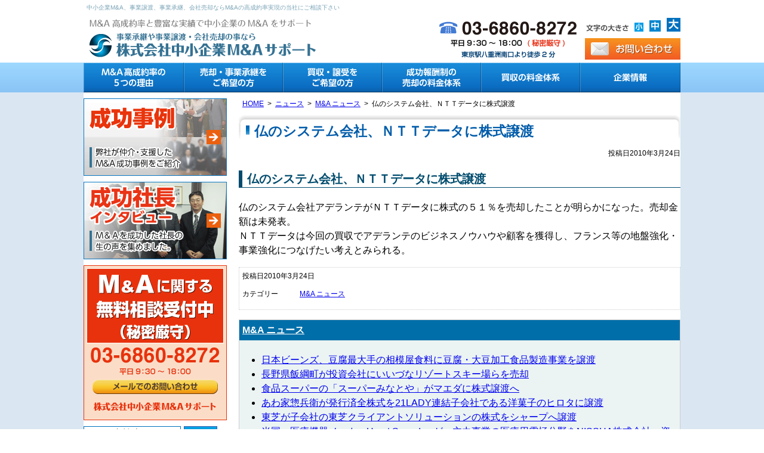

--- FILE ---
content_type: text/html; charset=UTF-8
request_url: https://www.chusho-ma-support.com/news_392/
body_size: 11698
content:
<!DOCTYPE html>
<html lang="ja">
<head>
<meta charset="utf-8">
<meta name="format-detection" content="telephone=no" />
<meta name="viewport" content="width=device-width">
  
<link rel="stylesheet" type="text/css" href="https://www.chusho-ma-support.com/wp-content/themes/pokerface/css/style.css" media="all">
<link rel="alternate" href="https://www.chusho-ma-support.com/">

		<!-- All in One SEO 4.6.9.1 - aioseo.com -->
		<title>仏のシステム会社、ＮＴＴデータに株式譲渡 | 会社売却の株式会社中小企業M&amp;Aサポート</title>
		<meta name="robots" content="max-snippet:-1, max-image-preview:large, max-video-preview:-1" />
		<link rel="canonical" href="https://www.chusho-ma-support.com/news_392/" />
		<meta name="generator" content="All in One SEO (AIOSEO) 4.6.9.1" />
		<meta name="google" content="nositelinkssearchbox" />
		<script type="application/ld+json" class="aioseo-schema">
			{"@context":"https:\/\/schema.org","@graph":[{"@type":"Article","@id":"https:\/\/www.chusho-ma-support.com\/news_392\/#article","name":"\u4ecf\u306e\u30b7\u30b9\u30c6\u30e0\u4f1a\u793e\u3001\uff2e\uff34\uff34\u30c7\u30fc\u30bf\u306b\u682a\u5f0f\u8b72\u6e21 | \u4f1a\u793e\u58f2\u5374\u306e\u682a\u5f0f\u4f1a\u793e\u4e2d\u5c0f\u4f01\u696dM&A\u30b5\u30dd\u30fc\u30c8","headline":"\u4ecf\u306e\u30b7\u30b9\u30c6\u30e0\u4f1a\u793e\u3001\uff2e\uff34\uff34\u30c7\u30fc\u30bf\u306b\u682a\u5f0f\u8b72\u6e21","author":{"@id":"https:\/\/www.chusho-ma-support.com\/author\/admin\/#author"},"publisher":{"@id":"https:\/\/www.chusho-ma-support.com\/#organization"},"datePublished":"2010-03-24T13:06:58+09:00","dateModified":"2018-09-20T12:06:40+09:00","inLanguage":"ja","mainEntityOfPage":{"@id":"https:\/\/www.chusho-ma-support.com\/news_392\/#webpage"},"isPartOf":{"@id":"https:\/\/www.chusho-ma-support.com\/news_392\/#webpage"},"articleSection":"M&amp;A \u30cb\u30e5\u30fc\u30b9"},{"@type":"BreadcrumbList","@id":"https:\/\/www.chusho-ma-support.com\/news_392\/#breadcrumblist","itemListElement":[{"@type":"ListItem","@id":"https:\/\/www.chusho-ma-support.com\/#listItem","position":1,"name":"\u5bb6","item":"https:\/\/www.chusho-ma-support.com\/","nextItem":"https:\/\/www.chusho-ma-support.com\/news_392\/#listItem"},{"@type":"ListItem","@id":"https:\/\/www.chusho-ma-support.com\/news_392\/#listItem","position":2,"name":"\u4ecf\u306e\u30b7\u30b9\u30c6\u30e0\u4f1a\u793e\u3001\uff2e\uff34\uff34\u30c7\u30fc\u30bf\u306b\u682a\u5f0f\u8b72\u6e21","previousItem":"https:\/\/www.chusho-ma-support.com\/#listItem"}]},{"@type":"Organization","@id":"https:\/\/www.chusho-ma-support.com\/#organization","name":"\u4f1a\u793e\u58f2\u5374\u306e\u682a\u5f0f\u4f1a\u793e\u4e2d\u5c0f\u4f01\u696dM&A\u30b5\u30dd\u30fc\u30c8","description":"\u4e8b\u696d\u627f\u7d99\u3084\u4e8b\u696d\u8b72\u6e21\u30fb\u4f1a\u793e\u58f2\u5374\u306e\u4e8b\u306a\u3089","url":"https:\/\/www.chusho-ma-support.com\/"},{"@type":"Person","@id":"https:\/\/www.chusho-ma-support.com\/author\/admin\/#author","url":"https:\/\/www.chusho-ma-support.com\/author\/admin\/","name":"\u7ba1\u7406\u8005","image":{"@type":"ImageObject","@id":"https:\/\/www.chusho-ma-support.com\/news_392\/#authorImage","url":"https:\/\/secure.gravatar.com\/avatar\/a5716ac151be0b1307228522308e800a?s=96&d=mm&r=g","width":96,"height":96,"caption":"\u7ba1\u7406\u8005"}},{"@type":"WebPage","@id":"https:\/\/www.chusho-ma-support.com\/news_392\/#webpage","url":"https:\/\/www.chusho-ma-support.com\/news_392\/","name":"\u4ecf\u306e\u30b7\u30b9\u30c6\u30e0\u4f1a\u793e\u3001\uff2e\uff34\uff34\u30c7\u30fc\u30bf\u306b\u682a\u5f0f\u8b72\u6e21 | \u4f1a\u793e\u58f2\u5374\u306e\u682a\u5f0f\u4f1a\u793e\u4e2d\u5c0f\u4f01\u696dM&A\u30b5\u30dd\u30fc\u30c8","inLanguage":"ja","isPartOf":{"@id":"https:\/\/www.chusho-ma-support.com\/#website"},"breadcrumb":{"@id":"https:\/\/www.chusho-ma-support.com\/news_392\/#breadcrumblist"},"author":{"@id":"https:\/\/www.chusho-ma-support.com\/author\/admin\/#author"},"creator":{"@id":"https:\/\/www.chusho-ma-support.com\/author\/admin\/#author"},"datePublished":"2010-03-24T13:06:58+09:00","dateModified":"2018-09-20T12:06:40+09:00"},{"@type":"WebSite","@id":"https:\/\/www.chusho-ma-support.com\/#website","url":"https:\/\/www.chusho-ma-support.com\/","name":"\u4f1a\u793e\u58f2\u5374\u306e\u682a\u5f0f\u4f1a\u793e\u4e2d\u5c0f\u4f01\u696dM&A\u30b5\u30dd\u30fc\u30c8","description":"\u4e8b\u696d\u627f\u7d99\u3084\u4e8b\u696d\u8b72\u6e21\u30fb\u4f1a\u793e\u58f2\u5374\u306e\u4e8b\u306a\u3089","inLanguage":"ja","publisher":{"@id":"https:\/\/www.chusho-ma-support.com\/#organization"}}]}
		</script>
		<!-- All in One SEO -->

<script type="text/javascript">
/* <![CDATA[ */
window._wpemojiSettings = {"baseUrl":"https:\/\/s.w.org\/images\/core\/emoji\/15.0.3\/72x72\/","ext":".png","svgUrl":"https:\/\/s.w.org\/images\/core\/emoji\/15.0.3\/svg\/","svgExt":".svg","source":{"concatemoji":"https:\/\/www.chusho-ma-support.com\/wp-includes\/js\/wp-emoji-release.min.js"}};
/*! This file is auto-generated */
!function(i,n){var o,s,e;function c(e){try{var t={supportTests:e,timestamp:(new Date).valueOf()};sessionStorage.setItem(o,JSON.stringify(t))}catch(e){}}function p(e,t,n){e.clearRect(0,0,e.canvas.width,e.canvas.height),e.fillText(t,0,0);var t=new Uint32Array(e.getImageData(0,0,e.canvas.width,e.canvas.height).data),r=(e.clearRect(0,0,e.canvas.width,e.canvas.height),e.fillText(n,0,0),new Uint32Array(e.getImageData(0,0,e.canvas.width,e.canvas.height).data));return t.every(function(e,t){return e===r[t]})}function u(e,t,n){switch(t){case"flag":return n(e,"\ud83c\udff3\ufe0f\u200d\u26a7\ufe0f","\ud83c\udff3\ufe0f\u200b\u26a7\ufe0f")?!1:!n(e,"\ud83c\uddfa\ud83c\uddf3","\ud83c\uddfa\u200b\ud83c\uddf3")&&!n(e,"\ud83c\udff4\udb40\udc67\udb40\udc62\udb40\udc65\udb40\udc6e\udb40\udc67\udb40\udc7f","\ud83c\udff4\u200b\udb40\udc67\u200b\udb40\udc62\u200b\udb40\udc65\u200b\udb40\udc6e\u200b\udb40\udc67\u200b\udb40\udc7f");case"emoji":return!n(e,"\ud83d\udc26\u200d\u2b1b","\ud83d\udc26\u200b\u2b1b")}return!1}function f(e,t,n){var r="undefined"!=typeof WorkerGlobalScope&&self instanceof WorkerGlobalScope?new OffscreenCanvas(300,150):i.createElement("canvas"),a=r.getContext("2d",{willReadFrequently:!0}),o=(a.textBaseline="top",a.font="600 32px Arial",{});return e.forEach(function(e){o[e]=t(a,e,n)}),o}function t(e){var t=i.createElement("script");t.src=e,t.defer=!0,i.head.appendChild(t)}"undefined"!=typeof Promise&&(o="wpEmojiSettingsSupports",s=["flag","emoji"],n.supports={everything:!0,everythingExceptFlag:!0},e=new Promise(function(e){i.addEventListener("DOMContentLoaded",e,{once:!0})}),new Promise(function(t){var n=function(){try{var e=JSON.parse(sessionStorage.getItem(o));if("object"==typeof e&&"number"==typeof e.timestamp&&(new Date).valueOf()<e.timestamp+604800&&"object"==typeof e.supportTests)return e.supportTests}catch(e){}return null}();if(!n){if("undefined"!=typeof Worker&&"undefined"!=typeof OffscreenCanvas&&"undefined"!=typeof URL&&URL.createObjectURL&&"undefined"!=typeof Blob)try{var e="postMessage("+f.toString()+"("+[JSON.stringify(s),u.toString(),p.toString()].join(",")+"));",r=new Blob([e],{type:"text/javascript"}),a=new Worker(URL.createObjectURL(r),{name:"wpTestEmojiSupports"});return void(a.onmessage=function(e){c(n=e.data),a.terminate(),t(n)})}catch(e){}c(n=f(s,u,p))}t(n)}).then(function(e){for(var t in e)n.supports[t]=e[t],n.supports.everything=n.supports.everything&&n.supports[t],"flag"!==t&&(n.supports.everythingExceptFlag=n.supports.everythingExceptFlag&&n.supports[t]);n.supports.everythingExceptFlag=n.supports.everythingExceptFlag&&!n.supports.flag,n.DOMReady=!1,n.readyCallback=function(){n.DOMReady=!0}}).then(function(){return e}).then(function(){var e;n.supports.everything||(n.readyCallback(),(e=n.source||{}).concatemoji?t(e.concatemoji):e.wpemoji&&e.twemoji&&(t(e.twemoji),t(e.wpemoji)))}))}((window,document),window._wpemojiSettings);
/* ]]> */
</script>
<style id='wp-emoji-styles-inline-css' type='text/css'>

	img.wp-smiley, img.emoji {
		display: inline !important;
		border: none !important;
		box-shadow: none !important;
		height: 1em !important;
		width: 1em !important;
		margin: 0 0.07em !important;
		vertical-align: -0.1em !important;
		background: none !important;
		padding: 0 !important;
	}
</style>
<link rel='stylesheet' id='wp-block-library-css' href='https://www.chusho-ma-support.com/wp-includes/css/dist/block-library/style.min.css' type='text/css' media='all' />
<style id='classic-theme-styles-inline-css' type='text/css'>
/*! This file is auto-generated */
.wp-block-button__link{color:#fff;background-color:#32373c;border-radius:9999px;box-shadow:none;text-decoration:none;padding:calc(.667em + 2px) calc(1.333em + 2px);font-size:1.125em}.wp-block-file__button{background:#32373c;color:#fff;text-decoration:none}
</style>
<style id='global-styles-inline-css' type='text/css'>
:root{--wp--preset--aspect-ratio--square: 1;--wp--preset--aspect-ratio--4-3: 4/3;--wp--preset--aspect-ratio--3-4: 3/4;--wp--preset--aspect-ratio--3-2: 3/2;--wp--preset--aspect-ratio--2-3: 2/3;--wp--preset--aspect-ratio--16-9: 16/9;--wp--preset--aspect-ratio--9-16: 9/16;--wp--preset--color--black: #000000;--wp--preset--color--cyan-bluish-gray: #abb8c3;--wp--preset--color--white: #ffffff;--wp--preset--color--pale-pink: #f78da7;--wp--preset--color--vivid-red: #cf2e2e;--wp--preset--color--luminous-vivid-orange: #ff6900;--wp--preset--color--luminous-vivid-amber: #fcb900;--wp--preset--color--light-green-cyan: #7bdcb5;--wp--preset--color--vivid-green-cyan: #00d084;--wp--preset--color--pale-cyan-blue: #8ed1fc;--wp--preset--color--vivid-cyan-blue: #0693e3;--wp--preset--color--vivid-purple: #9b51e0;--wp--preset--gradient--vivid-cyan-blue-to-vivid-purple: linear-gradient(135deg,rgba(6,147,227,1) 0%,rgb(155,81,224) 100%);--wp--preset--gradient--light-green-cyan-to-vivid-green-cyan: linear-gradient(135deg,rgb(122,220,180) 0%,rgb(0,208,130) 100%);--wp--preset--gradient--luminous-vivid-amber-to-luminous-vivid-orange: linear-gradient(135deg,rgba(252,185,0,1) 0%,rgba(255,105,0,1) 100%);--wp--preset--gradient--luminous-vivid-orange-to-vivid-red: linear-gradient(135deg,rgba(255,105,0,1) 0%,rgb(207,46,46) 100%);--wp--preset--gradient--very-light-gray-to-cyan-bluish-gray: linear-gradient(135deg,rgb(238,238,238) 0%,rgb(169,184,195) 100%);--wp--preset--gradient--cool-to-warm-spectrum: linear-gradient(135deg,rgb(74,234,220) 0%,rgb(151,120,209) 20%,rgb(207,42,186) 40%,rgb(238,44,130) 60%,rgb(251,105,98) 80%,rgb(254,248,76) 100%);--wp--preset--gradient--blush-light-purple: linear-gradient(135deg,rgb(255,206,236) 0%,rgb(152,150,240) 100%);--wp--preset--gradient--blush-bordeaux: linear-gradient(135deg,rgb(254,205,165) 0%,rgb(254,45,45) 50%,rgb(107,0,62) 100%);--wp--preset--gradient--luminous-dusk: linear-gradient(135deg,rgb(255,203,112) 0%,rgb(199,81,192) 50%,rgb(65,88,208) 100%);--wp--preset--gradient--pale-ocean: linear-gradient(135deg,rgb(255,245,203) 0%,rgb(182,227,212) 50%,rgb(51,167,181) 100%);--wp--preset--gradient--electric-grass: linear-gradient(135deg,rgb(202,248,128) 0%,rgb(113,206,126) 100%);--wp--preset--gradient--midnight: linear-gradient(135deg,rgb(2,3,129) 0%,rgb(40,116,252) 100%);--wp--preset--font-size--small: 13px;--wp--preset--font-size--medium: 20px;--wp--preset--font-size--large: 36px;--wp--preset--font-size--x-large: 42px;--wp--preset--spacing--20: 0.44rem;--wp--preset--spacing--30: 0.67rem;--wp--preset--spacing--40: 1rem;--wp--preset--spacing--50: 1.5rem;--wp--preset--spacing--60: 2.25rem;--wp--preset--spacing--70: 3.38rem;--wp--preset--spacing--80: 5.06rem;--wp--preset--shadow--natural: 6px 6px 9px rgba(0, 0, 0, 0.2);--wp--preset--shadow--deep: 12px 12px 50px rgba(0, 0, 0, 0.4);--wp--preset--shadow--sharp: 6px 6px 0px rgba(0, 0, 0, 0.2);--wp--preset--shadow--outlined: 6px 6px 0px -3px rgba(255, 255, 255, 1), 6px 6px rgba(0, 0, 0, 1);--wp--preset--shadow--crisp: 6px 6px 0px rgba(0, 0, 0, 1);}:where(.is-layout-flex){gap: 0.5em;}:where(.is-layout-grid){gap: 0.5em;}body .is-layout-flex{display: flex;}.is-layout-flex{flex-wrap: wrap;align-items: center;}.is-layout-flex > :is(*, div){margin: 0;}body .is-layout-grid{display: grid;}.is-layout-grid > :is(*, div){margin: 0;}:where(.wp-block-columns.is-layout-flex){gap: 2em;}:where(.wp-block-columns.is-layout-grid){gap: 2em;}:where(.wp-block-post-template.is-layout-flex){gap: 1.25em;}:where(.wp-block-post-template.is-layout-grid){gap: 1.25em;}.has-black-color{color: var(--wp--preset--color--black) !important;}.has-cyan-bluish-gray-color{color: var(--wp--preset--color--cyan-bluish-gray) !important;}.has-white-color{color: var(--wp--preset--color--white) !important;}.has-pale-pink-color{color: var(--wp--preset--color--pale-pink) !important;}.has-vivid-red-color{color: var(--wp--preset--color--vivid-red) !important;}.has-luminous-vivid-orange-color{color: var(--wp--preset--color--luminous-vivid-orange) !important;}.has-luminous-vivid-amber-color{color: var(--wp--preset--color--luminous-vivid-amber) !important;}.has-light-green-cyan-color{color: var(--wp--preset--color--light-green-cyan) !important;}.has-vivid-green-cyan-color{color: var(--wp--preset--color--vivid-green-cyan) !important;}.has-pale-cyan-blue-color{color: var(--wp--preset--color--pale-cyan-blue) !important;}.has-vivid-cyan-blue-color{color: var(--wp--preset--color--vivid-cyan-blue) !important;}.has-vivid-purple-color{color: var(--wp--preset--color--vivid-purple) !important;}.has-black-background-color{background-color: var(--wp--preset--color--black) !important;}.has-cyan-bluish-gray-background-color{background-color: var(--wp--preset--color--cyan-bluish-gray) !important;}.has-white-background-color{background-color: var(--wp--preset--color--white) !important;}.has-pale-pink-background-color{background-color: var(--wp--preset--color--pale-pink) !important;}.has-vivid-red-background-color{background-color: var(--wp--preset--color--vivid-red) !important;}.has-luminous-vivid-orange-background-color{background-color: var(--wp--preset--color--luminous-vivid-orange) !important;}.has-luminous-vivid-amber-background-color{background-color: var(--wp--preset--color--luminous-vivid-amber) !important;}.has-light-green-cyan-background-color{background-color: var(--wp--preset--color--light-green-cyan) !important;}.has-vivid-green-cyan-background-color{background-color: var(--wp--preset--color--vivid-green-cyan) !important;}.has-pale-cyan-blue-background-color{background-color: var(--wp--preset--color--pale-cyan-blue) !important;}.has-vivid-cyan-blue-background-color{background-color: var(--wp--preset--color--vivid-cyan-blue) !important;}.has-vivid-purple-background-color{background-color: var(--wp--preset--color--vivid-purple) !important;}.has-black-border-color{border-color: var(--wp--preset--color--black) !important;}.has-cyan-bluish-gray-border-color{border-color: var(--wp--preset--color--cyan-bluish-gray) !important;}.has-white-border-color{border-color: var(--wp--preset--color--white) !important;}.has-pale-pink-border-color{border-color: var(--wp--preset--color--pale-pink) !important;}.has-vivid-red-border-color{border-color: var(--wp--preset--color--vivid-red) !important;}.has-luminous-vivid-orange-border-color{border-color: var(--wp--preset--color--luminous-vivid-orange) !important;}.has-luminous-vivid-amber-border-color{border-color: var(--wp--preset--color--luminous-vivid-amber) !important;}.has-light-green-cyan-border-color{border-color: var(--wp--preset--color--light-green-cyan) !important;}.has-vivid-green-cyan-border-color{border-color: var(--wp--preset--color--vivid-green-cyan) !important;}.has-pale-cyan-blue-border-color{border-color: var(--wp--preset--color--pale-cyan-blue) !important;}.has-vivid-cyan-blue-border-color{border-color: var(--wp--preset--color--vivid-cyan-blue) !important;}.has-vivid-purple-border-color{border-color: var(--wp--preset--color--vivid-purple) !important;}.has-vivid-cyan-blue-to-vivid-purple-gradient-background{background: var(--wp--preset--gradient--vivid-cyan-blue-to-vivid-purple) !important;}.has-light-green-cyan-to-vivid-green-cyan-gradient-background{background: var(--wp--preset--gradient--light-green-cyan-to-vivid-green-cyan) !important;}.has-luminous-vivid-amber-to-luminous-vivid-orange-gradient-background{background: var(--wp--preset--gradient--luminous-vivid-amber-to-luminous-vivid-orange) !important;}.has-luminous-vivid-orange-to-vivid-red-gradient-background{background: var(--wp--preset--gradient--luminous-vivid-orange-to-vivid-red) !important;}.has-very-light-gray-to-cyan-bluish-gray-gradient-background{background: var(--wp--preset--gradient--very-light-gray-to-cyan-bluish-gray) !important;}.has-cool-to-warm-spectrum-gradient-background{background: var(--wp--preset--gradient--cool-to-warm-spectrum) !important;}.has-blush-light-purple-gradient-background{background: var(--wp--preset--gradient--blush-light-purple) !important;}.has-blush-bordeaux-gradient-background{background: var(--wp--preset--gradient--blush-bordeaux) !important;}.has-luminous-dusk-gradient-background{background: var(--wp--preset--gradient--luminous-dusk) !important;}.has-pale-ocean-gradient-background{background: var(--wp--preset--gradient--pale-ocean) !important;}.has-electric-grass-gradient-background{background: var(--wp--preset--gradient--electric-grass) !important;}.has-midnight-gradient-background{background: var(--wp--preset--gradient--midnight) !important;}.has-small-font-size{font-size: var(--wp--preset--font-size--small) !important;}.has-medium-font-size{font-size: var(--wp--preset--font-size--medium) !important;}.has-large-font-size{font-size: var(--wp--preset--font-size--large) !important;}.has-x-large-font-size{font-size: var(--wp--preset--font-size--x-large) !important;}
:where(.wp-block-post-template.is-layout-flex){gap: 1.25em;}:where(.wp-block-post-template.is-layout-grid){gap: 1.25em;}
:where(.wp-block-columns.is-layout-flex){gap: 2em;}:where(.wp-block-columns.is-layout-grid){gap: 2em;}
:root :where(.wp-block-pullquote){font-size: 1.5em;line-height: 1.6;}
</style>
<link rel='stylesheet' id='contact-form-7-css' href='https://www.chusho-ma-support.com/wp-content/plugins/contact-form-7/includes/css/styles.css' type='text/css' media='all' />
<link rel='stylesheet' id='wp-fullcalendar-css' href='https://www.chusho-ma-support.com/wp-content/plugins/wp-fullcalendar/includes/css/main.css' type='text/css' media='all' />
<link rel='stylesheet' id='wp-fullcalendar-tippy-light-border-css' href='https://www.chusho-ma-support.com/wp-content/plugins/wp-fullcalendar/includes/css/tippy/light-border.css' type='text/css' media='all' />
<link rel='stylesheet' id='jquery-ui-css' href='https://www.chusho-ma-support.com/wp-content/plugins/wp-fullcalendar/includes/css/jquery-ui/ui-lightness/jquery-ui.min.css' type='text/css' media='all' />
<link rel='stylesheet' id='jquery-ui-theme-css' href='https://www.chusho-ma-support.com/wp-content/plugins/wp-fullcalendar/includes/css/jquery-ui/ui-lightness/theme.css' type='text/css' media='all' />
<link rel='stylesheet' id='jquery-ui-smoothness-css' href='https://www.chusho-ma-support.com/wp-content/plugins/contact-form-7/includes/js/jquery-ui/themes/smoothness/jquery-ui.min.css' type='text/css' media='screen' />
<script type="text/javascript" src="https://www.chusho-ma-support.com/wp-includes/js/jquery/jquery.min.js" id="jquery-core-js"></script>
<script type="text/javascript" src="https://www.chusho-ma-support.com/wp-includes/js/jquery/jquery-migrate.min.js" id="jquery-migrate-js"></script>
<script type="text/javascript" src="https://www.chusho-ma-support.com/wp-includes/js/jquery/ui/core.min.js" id="jquery-ui-core-js"></script>
<script type="text/javascript" src="https://www.chusho-ma-support.com/wp-includes/js/jquery/ui/menu.min.js" id="jquery-ui-menu-js"></script>
<script type="text/javascript" src="https://www.chusho-ma-support.com/wp-includes/js/jquery/ui/selectmenu.min.js" id="jquery-ui-selectmenu-js"></script>
<script type="text/javascript" src="https://www.chusho-ma-support.com/wp-includes/js/jquery/ui/tooltip.min.js" id="jquery-ui-tooltip-js"></script>
<script type="text/javascript" src="https://www.chusho-ma-support.com/wp-includes/js/dist/vendor/moment.min.js" id="moment-js"></script>
<script type="text/javascript" id="moment-js-after">
/* <![CDATA[ */
moment.updateLocale( 'ja', {"months":["1\u6708","2\u6708","3\u6708","4\u6708","5\u6708","6\u6708","7\u6708","8\u6708","9\u6708","10\u6708","11\u6708","12\u6708"],"monthsShort":["1\u6708","2\u6708","3\u6708","4\u6708","5\u6708","6\u6708","7\u6708","8\u6708","9\u6708","10\u6708","11\u6708","12\u6708"],"weekdays":["\u65e5\u66dc\u65e5","\u6708\u66dc\u65e5","\u706b\u66dc\u65e5","\u6c34\u66dc\u65e5","\u6728\u66dc\u65e5","\u91d1\u66dc\u65e5","\u571f\u66dc\u65e5"],"weekdaysShort":["\u65e5","\u6708","\u706b","\u6c34","\u6728","\u91d1","\u571f"],"week":{"dow":0},"longDateFormat":{"LT":"g:i A","LTS":null,"L":null,"LL":"Y\u5e74n\u6708j\u65e5","LLL":"Y\u5e74n\u6708j\u65e5 g:i A","LLLL":null}} );
/* ]]> */
</script>
<script type="text/javascript" id="wp-fullcalendar-js-extra">
/* <![CDATA[ */
var WPFC = {"ajaxurl":"https:\/\/www.chusho-ma-support.com\/wp-admin\/admin-ajax.php?action=WP_FullCalendar","firstDay":"0","wpfc_theme":"jquery-ui","wpfc_limit":"3","wpfc_limit_txt":"more ...","timeFormat":"h(:mm)A","defaultView":"month","weekends":"true","header":{"left":"prev,next today","center":"title","right":"month,basicWeek,basicDay"},"wpfc_qtips":"1","tippy_theme":"light-border","tippy_placement":"auto","tippy_loading":"Loading..."};
/* ]]> */
</script>
<script type="text/javascript" src="https://www.chusho-ma-support.com/wp-content/plugins/wp-fullcalendar/includes/js/main.js" id="wp-fullcalendar-js"></script>
<link rel="https://api.w.org/" href="https://www.chusho-ma-support.com/wp-json/" /><link rel="alternate" title="JSON" type="application/json" href="https://www.chusho-ma-support.com/wp-json/wp/v2/posts/2657" /><link rel="alternate" title="oEmbed (JSON)" type="application/json+oembed" href="https://www.chusho-ma-support.com/wp-json/oembed/1.0/embed?url=https%3A%2F%2Fwww.chusho-ma-support.com%2Fnews_392%2F" />
<link rel="alternate" title="oEmbed (XML)" type="text/xml+oembed" href="https://www.chusho-ma-support.com/wp-json/oembed/1.0/embed?url=https%3A%2F%2Fwww.chusho-ma-support.com%2Fnews_392%2F&#038;format=xml" />
                <script>
                    var ajaxUrl = 'https://www.chusho-ma-support.com/wp-admin/admin-ajax.php';
                </script>
        <script type="text/javascript" src="https://www.chusho-ma-support.com/wp-content/themes/pokerface/js/jquery.chgview.js"></script>
</head>
<body class="post-template-default single single-post postid-2657 single-format-standard layout-tw url-news_392 category-news-cat2 ">
<div id="header">
  <div class="wrapper">
    <div id="hDesc">中小企業M&amp;A、事業譲渡、事業承継、会社売却ならM&amp;Aの高成約率実現の当社にご相談下さい</div>
    <div id="headerContent">
      <p id="siteName"><a href="https://www.chusho-ma-support.com/">会社売却の株式会社中小企業M&amp;Aサポート</a></p>
      <div id="hContact">
        <p class="mailform"><a href="/contact/form1/">メールでのお問い合わせはこちら</a></p>
        <dl>
          <dt>文字の大きさ</dt>
          <dd><a class="fontSmall" href="javascript:void(0)">小</a></dd>
          <dd><a class="fontMedium" href="javascript:void(0)">中</a></dd>
          <dd><a class="fontLarge" href="javascript:void(0)">大</a></dd>
        </dl>
      </div>
    </div>
    <ul id="siteMenu">
      <li class="home"><a href="/">HOME</a></li>
      <li class="tel">TEL</li>
      <li class="mail"><a href="/contact/form1/">email</a></li>
      <li class="menu"><a href="#navigation">Menu</a></li>
    </ul>
    <div id="hMenu">
      <ul class="main">
        <li class="mn1 top0"><a href="/ma/reason/">Ｍ＆Ａ高成約率の5つの理由</a></li>
        <li class="mn2 main0"><a href="/ma/baikyaku-kibou2/">売却・事業承継をご希望の方</a></li>
        <li class="mn3 main0"><a href="/ma/baisyuu-kibou/">買収・譲受をご希望の方</a></li>
        <li class="mn4 main0"><a href="/baikyaku/baikyaku-chuukai/">売却の料金体系</a></li>
        <li class="mn5 main0"><a href="/baisyuu/baisyuu-chuukai/">買収の料金体系</a></li>
        <li class="mn6 bottom0"><a href="/office/">企業情報</a></li>
      </ul>
    </div>
  </div>
</div>
  <div id="contents" class="post-2657 post type-post status-publish format-standard hentry category-news-cat2">
    <div class="wrapper">
      <div id="content">

        <div id="breadcrumbs"><ul><li><a href="https://www.chusho-ma-support.com/">HOME</a><ul><li><a href="https://www.chusho-ma-support.com/category/news/">ニュース</a><ul><li><a href="https://www.chusho-ma-support.com/category/news/news-cat2/">M&amp;A ニュース</a><ul><li>仏のシステム会社、ＮＴＴデータに株式譲渡</li></ul></li></ul></li></ul></li></ul></div>

        <div id="post" class="content">

                    <article id="post-2657" class="post-2657 post type-post status-publish format-standard hentry category-news-cat2">

  <div class="entry-header">
    <h1 class="entry-title">仏のシステム会社、ＮＴＴデータに株式譲渡</h1>
    <div class="entry-meta">
      <span class="date"><time class="entry-date" datetime="2010-03-24T13:06:58+09:00">投稿日2010年3月24日</time></span>    </div>
  </div>
  <h2>仏のシステム会社、ＮＴＴデータに株式譲渡</h2><p><font face="Arial">仏のシステム会社アデランテがＮＴＴデータに株式の５１％を売却したことが明らかになった。売却金額は未発表。<br />ＮＴＴデータは今回の買収でアデランテのビジネスノウハウや顧客を獲得し、フランス等の地盤強化・事業強化につなげたい考えとみられる。</font></p>  <div class="entry-footer">
      <div class="entry-meta">
    <span class="date"><time class="entry-date" datetime="2010-03-24T13:06:58+09:00">投稿日2010年3月24日</time></span><dl class="categories-links"><dt>カテゴリー</dt><dd><a href="https://www.chusho-ma-support.com/category/news/news-cat2/" rel="category tag">M&amp;A ニュース</a></dd></dl>  </div>
  </div>

</article>
          <div class="item">
  <div class="itemHead"><span class="itemTitle">
    <a class="news-cat2" href="https://www.chusho-ma-support.com/category/news/news-cat2/">M&amp;A ニュース</a>  </span></div>
  <div class="itemInfo"><ul>
<li><a class="title" href="https://www.chusho-ma-support.com/news_708/">日本ビーンズ、豆腐最大手の相模屋食料に豆腐・大豆加工食品製造事業を譲渡</a></li><li><a class="title" href="https://www.chusho-ma-support.com/news_729/">長野県飯綱町が投資会社にいいづなリゾートスキー場らを売却</a></li><li><a class="title" href="https://www.chusho-ma-support.com/news_728/">食品スーパーの「スーパーみなとや」がマエダに株式譲渡へ</a></li><li><a class="title" href="https://www.chusho-ma-support.com/news_727/">あわ家惣兵衛が発行済全株式を21LADY連結子会社である洋菓子のヒロタに譲渡</a></li><li><a class="title" href="https://www.chusho-ma-support.com/news_726/">東芝が子会社の東芝クライアントソリューションの株式をシャープへ譲渡</a></li><li><a class="title" href="https://www.chusho-ma-support.com/news_718/">米国・医療機器メーカーHeart Sync, Inc.が、主力事業の医療用電極分野をNISSHA株式会社へ資産譲渡</a></li><li><a class="title" href="https://www.chusho-ma-support.com/news_717/">玩具販売大手のトイザラスがアジア事業を売却へ</a></li><li><a class="title" href="https://www.chusho-ma-support.com/news_714/">ベネッセホールディングスがオンライン英会話サービスのぐんぐんの株式追加取得</a></li><li><a class="title" href="https://www.chusho-ma-support.com/news_713/">センティニー・サニタリーウエアズが株式をＬＩＸＩＬに売却</a></li><li><a class="title" href="https://www.chusho-ma-support.com/news_711/">Alta Forest Products LLCが伊藤忠に株式を譲渡</a></li>  </ul></div>
</div>
          </div><!-- /.content-->
        <div id="contentFooter">
  <div class="widget wInquiry"><div class="img">
  <h2>まずはお気軽に無料相談をご利用ください</h2>
  <ul>
    <li>プロに依頼して人材派遣業許可をスムーズに取得したい方</li>
    <li>人材派遣業・業務請負業・有料職業紹介事業についてアドバイスを受けたい方</li>
    <li>開業後の労務管理やビジネスモデル構築について相談したい方</li>
  </ul>
  <p class="tel">相談申込み：0120-073-608（平日10:00～19:00）</p>
  <p class="mail"><a href="https://www.chusho-ma-support.com/contact/form1/">メールでの相談申込み（24時間受付）</a></p>
  <ul>
    <li>相談時間はたっぷり1時間</li>
    <li>事前予約で時間外・土日・祝日も対応</li>
    <li>内容によって出張無料相談も可能</li>
  </ul>
</div></div>
</div>      </div><!-- /#content -->
      <div id="content2">
  <div class="mod sideMenu2">
    <ul>
      <li class="jirei"><a href="/ma/ma-seikoujirei/">成功事例</a></li>
      <li class="interview"><a href="/ma/interview1/">成功社長インタビュー</a></li>
    </ul>
  </div>
  <div class="mod bConsult">
    <div class="img">
      <h2>M&amp;Aに関する無料相談受付中（秘密厳守）</h2>
      <p class="tel">03-6860-8272（平日9:30～18:00）</p>
      <p class="mail"><a href="/contact/form1/">メールでのお問い合わせ</a></p>
      <p>株式会社中小企業M&amp;Aサポート</p>
    </div>
  </div>
  <div class="mSearch mod"><div class="pkg">
  <form role="search" method="get" class="search-form" action="https://www.chusho-ma-support.com/">
    <input type="search" class="search-field kwd" placeholder="サイト内検索" value="" name="s" tabindex="1" />
    <input class="submit" id="legacy_xoopsform_submit" type="submit">
  </form>
</div></div>
  <div class="sideMenu mod">
    <ul>
      <li class="sm02"><a href="/office/merit/">当社ご利用のメリット</a></li>
      <li class="sm01"><a href="/ma/interview1/">成約社長 - インタビュー・成約事例</a></li>
      <li class="sm06"><a href="/ma/chuukai-flow/">相談の流れ</a></li>
      <li class="sm04"><a href="/baikyaku/">会社売却の成功ポイント</a></li>
      <li class="sm08"><a href="/ma/shitsumon/">中小企業M&amp;Aに関するご質問集</a></li>
      <li class="sm05"><a href="/office/teikeibosyuu/">士業の皆様へ提携募集</a></li>
      <li class="sm07"><a href="/office/media/">メディア掲載</a></li>
    </ul>
  </div>
  <div id="multimenu03" class="mod mMenu">
    <h2>マルチメニュー03</h2>
    <ul class="main">
      <li class="mn1 top0"><a href="/ma/baikyaku-kibou2/">会社売却・事業承継をご希望の方</a></li>
      <li class="mn2 main0"><a href="/ma/baisyuu-kibou/">買収・譲受をご希望の方</a></li>
      <li class="mn3 main0"><a href="/ma/byouin/">病院・医院、歯科医院（クリニック、診療所）のＭ＆Ａ</a></li>
      <li class="mn4 main0"><a href="/ma/baikyaku-kibou1/">会社を売りたい方</a></li>
      <li class="mn5 main0"><a href="/category/jouhou-sell/">会社売却情報</a></li>
      <li class="mn6 main0"><a href="/contact/form3/">会社売却情報登録</a></li>
      <li class="mn7 main0"><a href="/ma/riten/">第三者へ会社を譲渡する利点</a></li>
      <li class="mn8 main0"><a href="/ma/baikyaku1/">会社を高く売るためには？</a></li>
      <li class="mn9 main0"><a href="/ma/otoshiana/">会社売却における他社の「完全成功報酬制」の落とし穴</a></li>
      <li class="mn10 main0"><a href="/ma/syoguu/">会社譲渡後の処遇</a></li>
      <li class="mn11 main0"><a href="/office/feature/">当社の特徴</a></li>
      <li class="mn12 main0"><a href="/ma/houhou1/">M&amp;A・会社売却の方法とは？</a></li>
      <li class="mn13 main0"><a href="/ma/houhou2/">M&amp;A・会社売却の方法</a></li>
      <li class="mn14 main0"><a href="/ma/timing/">M&amp;Aにおけるタイミングの重要性</a></li>
      <li class="mn15 main0"><a href="/ma/kyuusaigata/">救済型（企業再生型）M&amp;Aについて</a></li>
      <li class="mn16 main0"><a href="/ma/zeimu/">株式譲渡における税務</a></li>
      <li class="mn17 main0"><a href="/ma/kigyouhyouka/">会社売却の相場が簡単にわかる「企業評価とは？」</a></li>
      <li class="mn18 main0"><a href="/ma/baikyaku2/">会社を高く売るためには？「企業価値を高める手段」</a></li>
      <li class="mn19 main0"><a href="/ma/baikyaku3/">会社売却の相場や価格の決め方とは？・その1コストアプローチ</a></li>
      <li class="mn20 main0"><a href="/ma/baikyaku4/">会社売却の相場や価格の決め方とは？・その2マーケットアプローチ</a></li>
      <li class="mn21 main0"><a href="/ma/baikyaku5/">会社売却の相場や価格の決め方とは？・その3インカムアプローチ</a></li>
      <li class="mn22 main0"><a href="/ma/kigyouhyouka/#a3">企業評価方法の選択事例</a></li>
      <li class="mn23 main0"><a href="/ma/ma-soudanjirei/">M&amp;A譲渡ご相談事例</a></li>
      <li class="mn24 bottom0"><a href="/kaisyabaikyaku/">業界別のM&amp;A</a></li>
    </ul>
  </div>
  <div class="mBlog mod">
    <div class="img">
      <h2><a href="/ma/shiten/">M&amp;Aコンサルタントの視点・論点</a></h2>
      <p>小規模から中規模M&Aの話題など、中小企業のM&Aについてお届けします。</p>
    </div>
  </div>
  <div class="d3blog_block_latest_entries mD3blogLatest mod"><ul><li><a class="title" href="https://www.chusho-ma-support.com/blog_135/">攻めのM&amp;Aとは〜生徒の安定確保のためにM&amp;Aを...</a><span class="date">（2019年01月21日）</span></li><li><a class="title" href="https://www.chusho-ma-support.com/blog_134/">M&amp;Aで会社売却に成功し、心身の健康を取り戻す！</a><span class="date">（2018年10月29日）</span></li><li><a class="title" href="https://www.chusho-ma-support.com/blog_133/">地方の会社の売却でもスムーズに買い手が現れM&amp;Aが進む!</a><span class="date">（2018年09月03日）</span></li><li><a class="title" href="https://www.chusho-ma-support.com/blog_132/">買収したばかりの会社の売却を決意した社長の切実なワケ</a><span class="date">（2018年07月12日）</span></li><li><a class="title" href="https://www.chusho-ma-support.com/blog_131/">「会社売却を決断」〜会社を存続させるという重責を果たす経営者〜</a><span class="date">（2018年05月11日）</span></li></ul><span class="moreBlogs"><a href="/ma/shiten/">中小企業M&amp;Aサポートの代表日記のトップへ</a></span></div>  <div class="mod2 mFB"><a target="_blank" href="https://www.facebook.com/chusho.ma.support/"><img alt="Facebook" src="/img/s_facebook.png" /></a></div>
  <div class="mod2 mTwitter"><a target="_blank" href="https://twitter.com/chusho_ma"><img alt="ツイッター" src="/img/s_twitter.png" /></a></div>
  <script type="text/javascript">
    var gaJsHost = (("https:" == document.location.protocol) ? "https://ssl." : "http://www.");
    document.write(unescape("%3Cscript src='" + gaJsHost + "google-analytics.com/ga.js' type='text/javascript'%3E%3C/script%3E"));
  </script>
  <script type="text/javascript">
    try {
    var pageTracker = _gat._getTracker("UA-11752422-1");
    pageTracker._trackPageview();
    } catch(err) {}</script>
  <div style="display:none;">
    <img height="1" width="1" style="border-style:none;" alt="" src="//googleads.g.doubleclick.net/pagead/viewthroughconversion/1031144381/?value=0&guid=ON&script=0"/>
  </div>
</div><!-- /#content2 -->
<div id="content3">
</div><!-- /#content3 -->
    </div><!-- /.wrapper -->
  </div><!-- /#contents -->
<div id="fMenu">
  <div class="wrapper">
    <!--footer multimenu-->
    <ul class="main fMenu">
      <li class="mn1 top0">
        <a href="/ma/reason/">M&amp;A高成約率の5つの理由</a>
      </li>
      <li class="mn2 main0">
        <a href="/ma/baikyaku-kibou2/">売却・事業承継をご希望の方</a>
      </li>
      <li class="mn3 main0">
        <a href="/ma/baisyuu-kibou/">買収・譲受をご希望の方</a>
      </li>
      <li class="mn4 main0">
        <a href="/office/">企業情報</a>
      </li>
      <li class="mn5 main0">
        <a href="/contact/form1/">お問い合わせ</a>
      </li>
      <li class="mn6 main0">
        <a href="/contact/form1/">企業価値算定</a>
      </li>
      <li class="mn7 main0">
        <a href="/ma/ma-seikoujirei/">成功事例</a>
      </li>
      <li class="mn8 main0">
        <a href="/ma/houhou1/">M&amp;Aとは</a>
      </li>
      <li class="mn9 main0">
        <a href="/category/glossary/">M&amp;A用語集</a>
      </li>
      <li class="mn10 main0">
        <a href="/contact/form2/">買収情報登録</a>
      </li>
      <li class="mn11 main0">
        <a href="/office/service/">事業内容</a>
      </li>
      <li class="mn12 main0">
        <a href="/office/bosyuu1/">紹介案件募集 </a>
      </li>
      <li class="mn13 main0">
        <a href="/office/privacy/">プライバシーポリシー</a>
      </li>
      <li class="mn14 main0">
        <a href="/office/guide/">サイトポリシー</a>
      </li>
      <li class="mn15 main0">
        <a href="/sitemap/">サイトマップ</a>
      </li>
    </ul>
  </div>
</div>
<div id="fspMenu">
  <div class="wrapper">
    <ul class="main fspMenu">
      <li class="mn1 top0">
        <a href="/ma/reason/">M&amp;A高成約率の5つの理由</a>
      </li>
      <li class="mn2 main0">
        <a href="/ma/baikyaku-kibou2/">売却・事業承継をご希望の方</a>
      </li>
      <li class="mn3 main0">
        <a href="/ma/baisyuu-kibou/">買収・譲受をご希望の方</a>
      </li>
      <li class="mn4 main0">
        <a href="/office/">企業情報</a>
      </li>
      <li class="mn6 main0">
        <a href="/contact/form1/">企業価値算定</a>
      </li>
      <li class="mn7 main0">
        <a href="/ma/ma-seikoujirei/">成功事例</a>
      </li>
      <li class="mn10 main0">
        <a href="/contact/form2/">買収情報登録</a>
      </li>
      <li class="mn11 main0">
        <a href="/office/service/">事業内容</a>
      </li>
      <li class="mn12 main0">
        <a href="/office/bosyuu1/">紹介案件募集 </a>
      </li>
    </ul>
  </div>
</div>
<div id="gotop"><div class="wrapper gotop"><a href="#header">▲</a></div></div>
<div id="footer">
  <div class="wrapper">
    <div id="footerBanner"><div class="bConsult3 img"><a href="/contact/form1/">M&amp;A・事業承継に関する無料相談お申し込み</a></div></div>
    <p id="footerWords">M&amp;A、事業承継や事業譲渡・会社売却の事なら、M&amp;Aの仲介会社である当社にお任せ下さい</p>
    <p id="copyright">Copyright &copy; 株式会社中小企業 M&amp;A サポート . All Rights Reserved.</p>
    <ul id="changeView">
      <li><a id="btnPC" href="#">PC</a></li>
      <li><a id="btnSP" href="#">SP</a></li>
    </ul>
  </div>
</div>
<div id="navigation">
  <ul>
    <li><a href="#">閉じる</a></li>
    <li><a href="/office/">企業情報</a></li>
    <li><a href="/office/service/">事業内容</a></li>
    <li><a href="/contact/form1/">お問い合わせ</a></li>
    <li><a href="/ma/reason/">M&amp;A高成約率の5つの理由</a></li>
    <li><a href="/ma/ma-seikoujirei/">成功事例</a></li>
    <li><a href="/ma/baikyaku-kibou2/">売却・事業承継をご希望の方</a></li>
    <li><a href="/ma/baisyuu-kibou/">買収・譲受をご希望の方</a></li>
    <li><a href="/contact/form2/">買収情報登録</a></li>
    <li><a href="/office/bosyuu1/">紹介案件募集 </a></li>
    <li><a href="/ma/shiten/">Ｍ＆Ａコンサルタントの視点・論点</a></li>
  </ul>
</div>
<script type="text/javascript" src="https://www.chusho-ma-support.com/wp-includes/js/dist/vendor/wp-polyfill.min.js" id="wp-polyfill-js"></script>
<script type="text/javascript" id="contact-form-7-js-extra">
/* <![CDATA[ */
var wpcf7 = {"api":{"root":"https:\/\/www.chusho-ma-support.com\/wp-json\/","namespace":"contact-form-7\/v1"}};
/* ]]> */
</script>
<script type="text/javascript" src="https://www.chusho-ma-support.com/wp-content/plugins/contact-form-7/includes/js/index.js" id="contact-form-7-js"></script>
<script type="text/javascript" src="https://www.chusho-ma-support.com/wp-includes/js/jquery/ui/datepicker.min.js" id="jquery-ui-datepicker-js"></script>
<script type="text/javascript" id="jquery-ui-datepicker-js-after">
/* <![CDATA[ */
jQuery(function(jQuery){jQuery.datepicker.setDefaults({"closeText":"\u9589\u3058\u308b","currentText":"\u4eca\u65e5","monthNames":["1\u6708","2\u6708","3\u6708","4\u6708","5\u6708","6\u6708","7\u6708","8\u6708","9\u6708","10\u6708","11\u6708","12\u6708"],"monthNamesShort":["1\u6708","2\u6708","3\u6708","4\u6708","5\u6708","6\u6708","7\u6708","8\u6708","9\u6708","10\u6708","11\u6708","12\u6708"],"nextText":"\u6b21","prevText":"\u524d","dayNames":["\u65e5\u66dc\u65e5","\u6708\u66dc\u65e5","\u706b\u66dc\u65e5","\u6c34\u66dc\u65e5","\u6728\u66dc\u65e5","\u91d1\u66dc\u65e5","\u571f\u66dc\u65e5"],"dayNamesShort":["\u65e5","\u6708","\u706b","\u6c34","\u6728","\u91d1","\u571f"],"dayNamesMin":["\u65e5","\u6708","\u706b","\u6c34","\u6728","\u91d1","\u571f"],"dateFormat":"yy\u5e74mm\u6708d\u65e5","firstDay":0,"isRTL":false});});
/* ]]> */
</script>
<script type="text/javascript" src="https://www.chusho-ma-support.com/wp-content/plugins/contact-form-7/includes/js/html5-fallback.js" id="contact-form-7-html5-fallback-js"></script>
<script type="text/javascript" src="https://www.chusho-ma-support.com/wp-content/themes/pokerface/js/fontsize.js"></script>
<script type="text/javascript" src="https://www.chusho-ma-support.com/wp-content/themes/pokerface/js/jquery.cookie.min.js"></script>
<script type="text/javascript" src="https://www.chusho-ma-support.com/wp-content/themes/pokerface/js/jquery.bxslider.min.js"></script>
<script type="text/javascript" src="https://www.chusho-ma-support.com/wp-content/themes/pokerface/js/jquery.mmenu.min.js"></script>
<script type="text/javascript" src="https://www.chusho-ma-support.com/wp-content/themes/pokerface/js/headroom.min.js"></script>
<script type="text/javascript" src="https://www.chusho-ma-support.com/wp-content/themes/pokerface/js/jQuery.headroom.min.js"></script>
<script type="text/javascript" src="https://www.chusho-ma-support.com/wp-content/themes/pokerface/js/pokerface.js"></script>
</body>
</html>
<link rel="stylesheet" type="text/css" href="https://www.chusho-ma-support.com/wp-content/themes/pokerface/css/normalize.css" media="all">
<link rel="stylesheet" type="text/css" href="https://www.chusho-ma-support.com/wp-content/themes/pokerface/css/jquery.mmenu.css" media="all">
<link rel="stylesheet" type="text/css" href="https://www.chusho-ma-support.com/wp-content/themes/pokerface/css/jquery.mmenu.positioning.css" media="all">
<link rel="stylesheet" type="text/css" href="https://www.chusho-ma-support.com/wp-content/themes/pokerface/css/jquery.bxslider.min.css" media="all">


--- FILE ---
content_type: application/javascript
request_url: https://www.chusho-ma-support.com/wp-content/themes/pokerface/js/jquery.chgview.js
body_size: 753
content:
// btn  による viewport の切り替え
// <head> 内に記述
// jquery.cookie.min.js
jQuery(document).ready(function($){
    $("meta[name=viewport]").attr("content",($.cookie("chgView") == 1 ? "width=960" : "width=device-width"));
    $("#chgView ul").removeClass("fix");
    $("#chgView ul").addClass(($.cookie("chgView") == 1 ? "fix" : ""));
    $("#btnPC, #btnSP").click(function() {
        $.cookie("chgView", $(this).attr("id") == "btnPC" ? 1 : 0, { path:'/' });
        var url = location.href;
        if (url.indexOf("#") !== -1){
            location.replace(url);
        } else {
            // アンカーを除去して先頭に遷移
            // new_url = url.replace(/#.*$/,"");
            // location.replace(new_url);
            location.reload(true);    // アンカーの場合はリロード
        }
        return false;
    });
});


--- FILE ---
content_type: application/javascript
request_url: https://www.chusho-ma-support.com/wp-content/themes/pokerface/js/pokerface.js
body_size: 974
content:
// info@example.com
// usage: document.write("<a href=JavaScript:mail_to('','')></a>");
function mail_to(i_1,i_2)
{eval(String.fromCharCode(108,111,99,97,116,105,111,110,46,104,114,101,102,32,61,32,39,109,97,105,108,116,111,58) + escape(i_1) + String.fromCharCode(60,105,110,102,111,64,99,104,117,115,104,111,45,109,97,45,115,117,112,112,111,114,116,46,99,111,109,62,63,115,117,98,106,101,99,116,61) +  escape(i_2) + "'");}

function nav(sel) {
    if (sel.selectedIndex == -1) return;
    var opt = sel.options[sel.selectedIndex];
    if (opt && opt.value)
        location.href = opt.value;
}
jQuery(document).ready(function($){
    $('#gotop a').hide();
    $(window).scroll(function () {
        if ($(this).scrollTop() > 100) {
            $('#gotop a').fadeIn();
        } else {
            $('#gotop a').fadeOut();
        }
    });
    var topBtn = $('#gotop a');
    topBtn.click(function () {
        $('body,html').animate({
        scrollTop: 0
        }, 500);
        return false;
    });

    if ((navigator.userAgent.indexOf('iPhone') > 0 && navigator.userAgent.indexOf('iPad') == -1) || navigator.userAgent.indexOf('iPod') > 0 || navigator.userAgent.indexOf('Android') > 0) {
        $(".tel").wrapInner('<a href="tel:0368608272"></a>');
        $("body").addClass("mobile");
    }
    
    $("#siteMenu").headroom();
    $("#navigation").mmenu({slidingSubmenus:true,offCanvas:{position:"right",zposition:"next"},onClick:{close:true}});
    $(".slideMenu .header").on("click", function() {$(this).next("*").slideToggle("fast");});
    $('.mail_to').wrap('<a href="javascript:mail_to(\'\',\'\')"></a>');
    
    $("head").append("<meta name='viewport' content="+($.cookie("switchScreen") == 1 ? "'width=860'" : "'width=device-width'") +" />");
    $("#changeView ul").removeClass(($.cookie("switchScreen") == 1 ? "sp" : "pc"));
    $("#changeView ul").addClass(($.cookie("switchScreen") == 1 ? "pc" : "sp"));
    $("#btnPC, #btnSP").click(function() {
        $.cookie("switchScreen", $(this).attr("id") == "btnPC" ? 1 : 0);
        location.reload();
        return false;
    });
});
